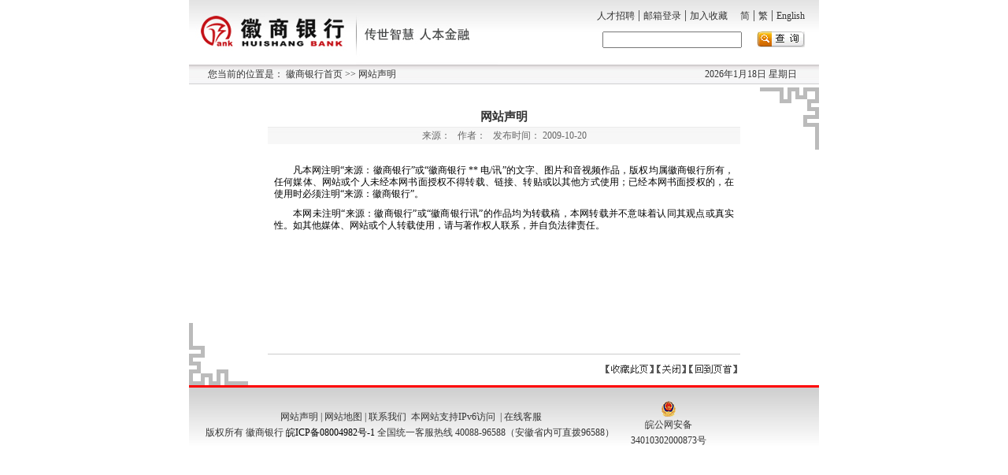

--- FILE ---
content_type: text/html; charset=GBK
request_url: http://www.hsbank.com.cn/Info/60221
body_size: 3103
content:










<SCRIPT language='JavaScript' src='/js/template.js'>
</SCRIPT>
<html>
<head>

<title>徽商银行--网站声明</title>
<link href="/static/Huishang_CN/css/css.css" rel="stylesheet" type="text/css" />
<link href="/static/Huishang_CN/css/new_css.css" rel="stylesheet" type="text/css" />
</script>
<SCRIPT language=javascript>
<!--
function menu_display(t_id,i_id){//显示隐藏程序
        var t_id;//表格ID
        var i_id;//图片ID
        var on_img="/static/Huishang_CN/images/kzjt1.gif";//打开时图片
        var off_img="/static/Huishang_CN/images/kzjt.gif";//隐藏时图片
                if (t_id.style.display == "none") {//如果为隐藏状态
                t_id.style.display="";//切换为显示状态
}
        else{//否则
                t_id.style.display="none";//切换为隐藏状态
                }//换图

}
-->

</SCRIPT>
</head>

<body>
<table width="800" border="0" align="center" cellpadding="0" cellspacing="0">
  <tr>
    <td height="82" align="left" valign="top" background="/static/Huishang_CN/new_images/logo_bg01.jpg">
    	
      




 

<link href="/static/Huishang_CN/css/new_style.css" rel="stylesheet" type="text/css" />
<SCRIPT language='JavaScript' src='/js/template.js'></SCRIPT>
<script src="/js/VerificationInput.js" language="JavaScript"></script>
<table width="800" border="0" cellspacing="0" cellpadding="0">
  <tr>
  <form id="searchForm1" action='/jsp/channellistinfo/channel_info.jsp' method="post" name="searchForm1"  target="_blank" accept-charset="utf-8">
		<input type="hidden" name="currentPage" value="1">
		<input type="hidden" name="pageSize" value="20">
		<input type="hidden" name="iehack" value="&#9760;">
		<input type="hidden" name="dispatchURL" value="/jsp/channellistinfo/search.jsp">
		<input name="searchValue" type="hidden" value="" />
		<input name="keyWords" type="hidden" value="" />
	</form>
    <td width="212" align="left"><img src="/static/Huishang_CN/new_images/logo_hs.jpg" width="212" height="82" /></td>
    <td width="180" align="left"><img src="/static/Huishang_CN/new_images/logo_by01.jpg" width="180" height="82" /></td>
    <td width="408" align="left" valign="top">
    	<table width="390" border="0" cellspacing="0" cellpadding="0">
      <tr>
      	
        <td height="40" colspan="2" align="right"><fjtignoreurl><a href="http://rczp.hsbank.com.cn/pc/" target="_blank" class="sa">人才招聘</a></fjtignoreurl> | <a href="https://mail.hsbank.com.cn" target="_blank" class="sa">邮箱登录</a> | <a href="javascript:AddFavorite(document.location.href,document.title)" class="sa">加入收藏</a> &nbsp;&nbsp;  <fjtignoreurl><a href="http://www.hsbank.com.cn/Site/Huishang/CN" class="sa">简</a></fjtignoreurl> | <a href="http://www.hsbank.com.cn:82/gate/big5/www.hsbank.com.cn/Site/Huishang/CN" class="sa">繁</a> | <fjtignoreurl><a href="/Site/Huishang/EN" class="sa">English</a></fjtignoreurl> </td>
        </tr>
      <tr>
        <td width="310" align="right"><input id="searches" type="text" name="searches" onkeyup="isWords(this)"/></td>
        <td width="80" align="right"><img src="/static/Huishang_CN/new_images/bt_query.gif" width="60" height="20" onClick="search();" /></td>
      </tr>
    </table>
    </td>
  </tr>
</table>
<script language="javascript" type="text/javascript">
function search(){
	var searches = document.getElementById("searches");
	var searchForm1 = document.getElementById("searchForm1");
	if(searches.value == ""){
		alert("关键字为必填项");
		searches.focus();
		return false;
	}
	searchForm1.searchValue.value=searches.value;
	searchForm1.keyWords.value=encodeURIComponent(searches.value);
	searchForm1.submit();
}
</script>

    </td>
  </tr>
</table>





	

	<table width="800" align="center" cellpadding="0" cellspacing="0">
	  <tr>
		<TD width="655" background="/static/Huishang_CN/images/newtop_bj3.jpg" height="25" class="f"> 　　您当前的位置是：
			  <a href='/Site/Huishang/CN' class="sa">徽商银行首页</a>
			
			  &gt;&gt;<a href="/Channel/16978" class="sa">
			  
			  网站声明</a>
			  
	    </TD>
		<TD width=145 background="/static/Huishang_CN/images/newtop_bj3.jpg" class="f">
		<script language=javascript src="/js/date.js"></script>
		</TD>
	  </tr>
	</table>
<table width="800" border="0" align="center" cellpadding="0" cellspacing="0">
  <tr>
    <td height="4"></td>
  </tr>
</table>
<table width="800" border="0" align="center" cellpadding="0" cellspacing="0">
  <tr>
    <td width="100" align="left" valign="bottom"><img src="/static/Huishang_CN/images/bg6.gif" width="75" height="79" /></td>
    <td>
    	<table width="100%" border="0" cellspacing="0" cellpadding="0">
      <tr>
        <td height="25">&nbsp;</td>
      </tr>
	  <tr>
      <td height="25" align="center" class="p">
      	<PRINTINFO>
			  	网站声明
				</PRINTINFO>
			</td>
    </tr>
    <tr>
      <td height="22" align="center" background="/static/Huishang_CN/images/bg8.jpg" class="huifont">来源：<PRINTINFO>
				  
				</PRINTINFO>
				&nbsp;&nbsp;作者：<PRINTINFO>
				  
				</PRINTINFO>
				&nbsp;&nbsp;发布时间：<PRINTINFO>
				  2009-10-20
				</PRINTINFO>
				 </td>
    </tr>
	  <tr>
        <td>&nbsp;</td>
      </tr>
      <tr>
         <td height="28" class="zw">
        	
					
					
			
			<iframe id="iframepage" name="iframepage"  height="auto" frameborder="0" scrolling="no" src="/jsp/include/Huishang_CN/neirong.jsp?content=/CMS5_G20306002Resource?info=60221;res=c1359183668436_0" width="100%">
			</iframe>
				</td>
      </tr>
      <tr>
      	<td height="30"></td>
      </tr>
      <tr>
      	<td height="30">
    			
					
      	</td>
      </tr>
      <tr>
        <td>&nbsp;</td>
      </tr>
      <tr>
        <td height="40" align="right" class="xhx"><a href="javascript:AddFavorite(document.location.href,document.title)"><img src="/static/Huishang_CN/images/ed_1.gif" width="61" height="11" border="0" /></a>&nbsp;<a href="javascript:window.close()"><img src="/static/Huishang_CN/images/ed_2.gif" width="37" height="11" border="0" /></a>&nbsp;<a href="javascript:scroll(0,0)"><img src="/static/Huishang_CN/images/ed_3.gif" width="61" height="11" border="0" /></a>&nbsp;</td>
      </tr>
    </table></td>
    <td width="100" align="right" valign="top"><img src="/static/Huishang_CN/images/bg7.gif" width="75" height="79" /></td>
    </table>







<table width="800" border="0" align="center" cellpadding="0" cellspacing="0" style="FONT-SIZE:12px;line-height:20px;">
  <tr style="background-image:url(/static/Huishang_CN/new_images/eng_bg01.jpg)">
    <td height="100" align="center" width="560">
	 
	 
	 
	 
	 
	 
	 
     &nbsp;<a href="/Info/60221" target="_blank" rel="noopenner noreferrer">网站声明</a>&nbsp;|&nbsp;<a href="/Channel/16384" target="_blank" rel="noopenner noreferrer">网站地图</a>&nbsp;|&nbsp;<a href="/Channel/18166" target="_blank" rel="noopenner noreferrer">联系我们</a>
	&nbsp;本网站支持IPv6访问
	&nbsp;|&nbsp;<a href="#" onclick="openOnlineService();return false;">在线客服</a>
    <br />
    版权所有&nbsp;徽商银行&nbsp;<a href="http://beian.miit.gov.cn/" target="_blank" rel="noopenner noreferrer" style='text-decoration:none;font-size:12px;color:#000'>皖ICP备08004982号-1</a>&nbsp;全国统一客服热线&nbsp;40088-96588（安徽省内可直拨96588）</td>
    <td align="center" width="98">
    	<a target="_blank" rel="noopenner noreferrer" href="http://www.beian.gov.cn/portal/registerSystemInfo?recordcode=34010302000873"><img alt="" src="/static/Huishang_CN/new_images/gongan.png"></a><br>
    	皖公网安备</br>
    	34010302000873号
	</td>
    <td align="center">
    <!--可信网站图片LOGO安装开始 
	 <script src="http://kxlogo.knet.cn/seallogo.dll?sn=e16111034010065157wl4p000000&size=0"></script> -->
	<!--可信网站图片LOGO安装结束-->
	</td>
  </tr>
</table>
<SCRIPT LANGUAGE="JavaScript">
	function openOnlineService(){
		var w = 710;
		var h = 460;
		var l = (window.screen.width - w)/2;
		var t = (window.screen.height - h)/2-20;
		window.open("https://airvideo.hsbank.cc:20405/imclient/jyj-web/pages/index.html?enter=DMT_FUNCTION_0","","left="+l+",top="+t+",width="+w+",height="+h+",menubar=0,toolbar=0,resizable=1,scrollbars=0");
	}
</SCRIPT>

<!-- Piwik 
<script type="text/javascript">

	var pkBaseURL = (("https:" == document.location.protocol) ? "https://www.hsbank.com.cn:7999/piwik/" : "http://www.hsbank.com.cn:7999/piwik/");
	document.write(unescape("%3Cscript src='" + pkBaseURL + "piwik.js' type='text/javascript'%3E%3C/script%3E"));
	</script><script type="text/javascript">
	try {
		var piwikTracker = Piwik.getTracker(pkBaseURL + "piwik.php", 1);
		piwikTracker.trackPageView();
		piwikTracker.enableLinkTracking();
	} catch( err ) {}

</script><noscript><p><img src="http://www.hsbank.com.cn:7999/piwik/piwik.php?idsite=1" style="border:0" alt="" /></p></noscript>
-->
<!-- End Piwik Tracking Code -->


</body>
</html>

--- FILE ---
content_type: text/html; charset=GBK
request_url: http://www.hsbank.com.cn/jsp/include/Huishang_CN/neirong.jsp?content=/CMS5_G20306002Resource?info=60221;res=c1359183668436_0
body_size: 1989
content:













<html>

<head>
<script type="text/javascript" src="/js/jquery-1.7.1.js"></script>
<script type="text/javascript" src="/js/template.js"></script>
</head>
<body>

<STYLE>
<!--
 /* Font Definitions */
 @font-face
	{font-family:宋体;
	panose-1:2 1 6 0 3 1 1 1 1 1;
	mso-font-alt:SimSun;
	mso-font-charset:134;
	mso-generic-font-family:auto;
	mso-font-pitch:variable;
	mso-font-signature:3 135135232 16 0 262145 0;}
@font-face
	{font-family:"\@宋体";
	panose-1:2 1 6 0 3 1 1 1 1 1;
	mso-font-charset:134;
	mso-generic-font-family:auto;
	mso-font-pitch:variable;
	mso-font-signature:3 135135232 16 0 262145 0;}
 /* Style Definitions */
 p.MsoNormal, li.MsoNormal, div.MsoNormal
	{mso-style-parent:"";
	margin:0cm;
	margin-bottom:.0001pt;
	text-align:justify;
	text-justify:inter-ideograph;
	mso-pagination:none;
	font-size:10.5pt;
	mso-bidi-font-size:12.0pt;
	font-family:"Times New Roman";
	mso-fareast-font-family:宋体;
	mso-font-kerning:1.0pt;}
p.MsoToc1, li.MsoToc1, div.MsoToc1
	{mso-style-update:auto;
	mso-style-next:正文;
	margin-top:6.0pt;
	margin-right:0cm;
	margin-bottom:0cm;
	margin-left:0cm;
	margin-bottom:.0001pt;
	line-height:125%;
	mso-pagination:none;
	tab-stops:36.0pt right dotted 415.1pt;
	font-size:10.5pt;
	mso-bidi-font-size:15.0pt;
	font-family:"Times New Roman";
	mso-fareast-font-family:宋体;
	text-transform:uppercase;
	mso-font-kerning:1.0pt;
	font-weight:bold;}
p.MsoToc2, li.MsoToc2, div.MsoToc2
	{mso-style-update:auto;
	mso-style-parent:"目录 3";
	mso-style-next:正文;
	margin-top:0cm;
	margin-right:0cm;
	margin-bottom:0cm;
	margin-left:8.5pt;
	margin-bottom:.0001pt;
	line-height:125%;
	mso-pagination:none;
	tab-stops:60.0pt right dotted 415.1pt;
	font-size:10.5pt;
	mso-bidi-font-size:10.0pt;
	font-family:"Times New Roman";
	mso-fareast-font-family:宋体;
	mso-font-kerning:1.0pt;
	mso-bidi-font-style:italic;
	mso-no-proof:yes;}
p.MsoToc3, li.MsoToc3, div.MsoToc3
	{mso-style-update:auto;
	mso-style-noshow:yes;
	mso-style-next:正文;
	margin-top:0cm;
	margin-right:0cm;
	margin-bottom:0cm;
	margin-left:42.0pt;
	margin-bottom:.0001pt;
	mso-para-margin-top:0cm;
	mso-para-margin-right:0cm;
	mso-para-margin-bottom:0cm;
	mso-para-margin-left:4.0gd;
	mso-para-margin-bottom:.0001pt;
	text-align:justify;
	text-justify:inter-ideograph;
	mso-pagination:none;
	font-size:10.5pt;
	mso-bidi-font-size:12.0pt;
	font-family:"Times New Roman";
	mso-fareast-font-family:宋体;
	mso-font-kerning:1.0pt;}
p
	{mso-margin-top-alt:auto;
	margin-right:0cm;
	mso-margin-bottom-alt:auto;
	margin-left:0cm;
	mso-pagination:widow-orphan;
	font-size:9.0pt;
	font-family:宋体;
	mso-bidi-font-family:宋体;}
span.GramE
	{mso-style-name:"";
	mso-gram-e:yes;}
 /* Page Definitions */
 @page
	{mso-page-border-surround-header:no;
	mso-page-border-surround-footer:no;}
@page Section1
	{size:595.3pt 841.9pt;
	margin:72.0pt 90.0pt 72.0pt 90.0pt;
	mso-header-margin:42.55pt;
	mso-footer-margin:49.6pt;
	mso-paper-source:0;
	layout-grid:15.6pt;}
div.Section1
	{page:Section1;}
-->
</STYLE>

<STYLE>
 /* Style Definitions */
 table.MsoNormalTable
	{mso-style-name:普通表格;
	mso-tstyle-rowband-size:0;
	mso-tstyle-colband-size:0;
	mso-style-noshow:yes;
	mso-style-parent:"";
	mso-padding-alt:0cm 5.4pt 0cm 5.4pt;
	mso-para-margin:0cm;
	mso-para-margin-bottom:.0001pt;
	mso-pagination:widow-orphan;
	font-size:10.0pt;
	font-family:"Times New Roman";
	mso-ansi-language:#0400;
	mso-fareast-language:#0400;
	mso-bidi-language:#0400;}
</STYLE>

<DIV class=Section1 style="LAYOUT-GRID:  15.6pt none">
<P class=MsoNormal style="MARGIN-BOTTOM: 7.8pt; TEXT-INDENT: 18pt; LINE-HEIGHT: 125%; mso-para-margin-bottom: .5gd; mso-char-indent-count: 2.0"><SPAN class=GramE><SPAN style="FONT-SIZE: 9pt; LINE-HEIGHT: 125%; FONT-FAMILY: 宋体; mso-ascii-font-family: 'Times New Roman'; mso-hansi-font-family: 'Times New Roman'">凡本网注明</SPAN></SPAN><SPAN style="FONT-SIZE: 9pt; LINE-HEIGHT: 125%; FONT-FAMILY: 宋体; mso-ascii-font-family: 'Times New Roman'; mso-hansi-font-family: 'Times New Roman'">“来源：徽商银行”或“徽商银行</SPAN><SPAN lang=EN-US style="FONT-SIZE: 9pt; LINE-HEIGHT: 125%"> ** </SPAN><SPAN style="FONT-SIZE: 9pt; LINE-HEIGHT: 125%; FONT-FAMILY: 宋体; mso-ascii-font-family: 'Times New Roman'; mso-hansi-font-family: 'Times New Roman'">电</SPAN><SPAN lang=EN-US style="FONT-SIZE: 9pt; LINE-HEIGHT: 125%">/</SPAN><SPAN style="FONT-SIZE: 9pt; LINE-HEIGHT: 125%; FONT-FAMILY: 宋体; mso-ascii-font-family: 'Times New Roman'; mso-hansi-font-family: 'Times New Roman'">讯”的文字、图片和<SPAN class=GramE>音视频</SPAN>作品，版权均属徽商银行所有，任何媒体、网站或个人<SPAN class=GramE>未经本网书面</SPAN>授权不得转载、链接、转贴或以其他方式使用；<SPAN class=GramE>已经本网书面</SPAN>授权的，在使用时必须注明“来源：徽商银行”。</SPAN><SPAN lang=EN-US style="FONT-SIZE: 9pt; LINE-HEIGHT: 125%"><?xml:namespace prefix = o /><o:p></o:p></SPAN></P>
<P class=MsoNormal style="MARGIN-BOTTOM: 7.8pt; TEXT-INDENT: 18pt; LINE-HEIGHT: 125%; mso-para-margin-bottom: .5gd; mso-char-indent-count: 2.0"><SPAN class=GramE><SPAN style="FONT-SIZE: 9pt; LINE-HEIGHT: 125%; FONT-FAMILY: 宋体; mso-ascii-font-family: 'Times New Roman'; mso-hansi-font-family: 'Times New Roman'">本网未</SPAN></SPAN><SPAN style="FONT-SIZE: 9pt; LINE-HEIGHT: 125%; FONT-FAMILY: 宋体; mso-ascii-font-family: 'Times New Roman'; mso-hansi-font-family: 'Times New Roman'">注明“来源：徽商银行”或“徽商银行讯”的作品均为转载稿，<SPAN class=GramE>本网转载</SPAN>并不意味着认同其观点或真实性。如其他媒体、网站或个人转载使用，请与著作权人联系，并自负法律责任。</SPAN><SPAN lang=EN-US style="FONT-SIZE: 9pt; LINE-HEIGHT: 125%"><o:p></o:p></SPAN></P></DIV>

</body>
<script language="javascript">
function dyniframesize() {
	//alert(parent.window.document);//chrom浏览器在本地环境获取为undefine
	parent.document.getElementById('iframepage').height= document.body.scrollHeight+20;
	parent.document.getElementById('iframepage').width= document.body.scrollWidth;
	}
window.setTimeout("dyniframesize()", 200);

$('a').each(function(){ 
	if($(this).attr("href").indexOf("javascript") == -1){ 
		$(this).attr("target","_blank");
	}
});	
</script>

</html>




--- FILE ---
content_type: text/css
request_url: http://www.hsbank.com.cn/static/Huishang_CN/css/css.css
body_size: 945
content:
BODY {
	FONT-SIZE: 12px; MARGIN: 0px; COLOR: #333333; LINE-HEIGHT: 20px; FONT-FAMILY: "宋体"
}
A:link {
	FONT-SIZE: 12px; COLOR: #333333; TEXT-DECORATION: none
}
A:visited {
	FONT-SIZE: 12px; COLOR: #14397f; TEXT-DECORATION: none
}
A:hover {
	FONT-SIZE: 12px; COLOR: #c80201; TEXT-DECORATION: underline
}
.dx {
	FONT-SIZE:12px;BORDER-BOTTOM: #cccccc 1px dashed
}
.dxs {
	border-bottom-width: 1px;
	border-bottom-style: solid;
	border-bottom-color: #333333;
}
.solid-bottom {
	BORDER-BOTTOM: #c80201 5px solid
}
.sec1 {
	BORDER-RIGHT: gray 1px solid; BORDER-TOP: #ffffff 1px solid; FONT-WEIGHT: bold; FONT-SIZE: 14px; BORDER-LEFT: #ffffff 1px solid; CURSOR: hand; COLOR: #000000; BORDER-BOTTOM: #ffffff 1px solid; BACKGROUND-COLOR: #dcdcdc
}
.sec2 {
	BORDER-RIGHT: gray 1px solid; BORDER-TOP: #ffffff 1px solid; FONT-WEIGHT: bold; FONT-SIZE: 14px; BORDER-LEFT: #ffffff 1px solid; CURSOR: hand; COLOR: #ffffff; BACKGROUND-COLOR: #c80201
}
.hk {
	BORDER-TOP-WIDTH: 1px; BORDER-LEFT-WIDTH: 1px; BORDER-LEFT-COLOR: #c80201; BORDER-TOP-COLOR: #c80201; BORDER-BOTTOM: #c80201 1px solid; BORDER-RIGHT-WIDTH: 1px; BORDER-RIGHT-COLOR: #c80201
}
.huikuang {
	BORDER-RIGHT: #cdcdcd 1px solid; BORDER-TOP: #cdcdcd 1px solid; BORDER-LEFT: #cdcdcd 1px solid; BORDER-BOTTOM: #cdcdcd 1px solid
}
.Whitefont {
	FONT-WEIGHT: bold; FONT-SIZE: 13px; COLOR:White; LINE-HEIGHT: normal; FONT-FAMILY: "宋体"; TEXT-DECORATION: none
}
.huifont {
	FONT-WEIGHT: normal; FONT-SIZE: 12px; COLOR: #666666; LINE-HEIGHT: 20px; FONT-FAMILY: "宋体"; TEXT-DECORATION: none
}
.p {
	FONT-WEIGHT: bold; FONT-SIZE: 15px; COLOR: #333333; FONT-FAMILY: "宋体"; TEXT-DECORATION: none
}
.b:link {
	FONT-WEIGHT: bold;FONT-SIZE: 13px; COLOR: #333333; TEXT-DECORATION: none
}
.b:visited {
	FONT-WEIGHT: bold;FONT-SIZE: 13px; COLOR: #ffffff; TEXT-DECORATION: none
}
.b:hover {
	FONT-WEIGHT: bold;FONT-SIZE: 13px; COLOR: #ffffff; TEXT-DECORATION: none
}
.ddd {
	FONT-WEIGHT: normal; FONT-SIZE: 12px; COLOR: #333333; LINE-HEIGHT: 30px; FONT-FAMILY: "宋体"; FONT-VARIANT: normal; TEXT-DECORATION: none
}
.c:link {
	FONT-WEIGHT: bold; FONT-SIZE: 13px; COLOR: #333333; FONT-FAMILY: "宋体"; TEXT-DECORATION: none
}
.c:visited {
	FONT-WEIGHT: bold; FONT-SIZE: 13px; COLOR: #333333; FONT-FAMILY: "宋体"; TEXT-DECORATION: none
}
.c:hover {
	FONT-WEIGHT: bold; FONT-SIZE: 13px; COLOR: #c80201; FONT-FAMILY: "宋体"; TEXT-DECORATION: none
}
.c:active {
	FONT-WEIGHT: bold; FONT-SIZE: 13px; COLOR: #333333; FONT-FAMILY: "宋体"; TEXT-DECORATION: none
}
.d:link {
	FONT-WEIGHT: normal; FONT-SIZE: 12px; COLOR: #19347b; FONT-FAMILY: "宋体"; TEXT-DECORATION: none
}
.d:visited {
	FONT-WEIGHT: normal; FONT-SIZE: 12px; COLOR: #333333; FONT-FAMILY: "宋体"; TEXT-DECORATION: underline
}
.d:hover {
	FONT-WEIGHT: bold; FONT-SIZE: 12px; COLOR: #333333; FONT-FAMILY: "宋体"; TEXT-DECORATION: none
}
/* .zw {
	FONT: 12px/25px "宋体"; COLOR: #333333; TEXT-INDENT: 25px; TEXT-DECORATION: none
} */
.zw {
	FONT: 12px/25px "宋体"; COLOR: #333333; TEXT-DECORATION: none
}

.xhx {
	BORDER-TOP: #cccccc 1px solid; BORDER-LEFT-WIDTH: 1px; BORDER-LEFT-COLOR: #cccccc; BORDER-BOTTOM-WIDTH: 1px; BORDER-BOTTOM-COLOR: #cccccc; BORDER-RIGHT-WIDTH: 1px; BORDER-RIGHT-COLOR: #cccccc
}
.hz {
	FONT-WEIGHT: bold; FONT-SIZE: 12px; COLOR: #333333; FONT-FAMILY: "宋体"; TEXT-DECORATION: none
}
.redfont {
	FONT-WEIGHT: bold; FONT-SIZE: 12px; TEXT-TRANSFORM: none; COLOR: #c80201; LINE-HEIGHT: 20px; FONT-FAMILY: "宋体"; FONT-VARIANT: normal; TEXT-DECORATION: none
}
.zxy {
	BORDER-RIGHT: #cccccc 1px solid; BORDER-LEFT: #cccccc 1px solid; BORDER-BOTTOM: #cccccc 1px solid
}
.f {
	FONT-WEIGHT: normal; FONT-SIZE: 12px; COLOR: #333333; FONT-FAMILY: "宋体"; TEXT-DECORATION: none
}
.turnWhite {
	FONT-WEIGHT: bold; FONT-SIZE: 12px; COLOR: white; FONT-FAMILY: "宋体"; TEXT-DECORATION: none
}
.dfont {
	FONT-SIZE: 18pt; FILTER: shadow(color=#FFCCCC); WIDTH: 100%; COLOR: red; LINE-HEIGHT: 150%; FONT-FAMILY: 楷体_gb2312;letter-spacing:2px;
}
.redfont_big {
	font-family: "宋体";
	font-size: 16px;
	font-weight: bold;
	color: #c80201;
	text-decoration: none;
	line-height: 20px;
	font-variant: normal;
	text-transform: none;
}

.sa:link {
	FONT-SIZE: 12px; COLOR: #333333; TEXT-DECORATION: none
}
.sa:visited {
	FONT-SIZE: 12px; COLOR: #14397f; TEXT-DECORATION: none
}
.sa:hover {
	FONT-SIZE: 12px; COLOR: #c80201; TEXT-DECORATION: underline
}

--- FILE ---
content_type: text/css
request_url: http://www.hsbank.com.cn/static/Huishang_CN/css/new_css.css
body_size: 679
content:
BODY {
	FONT-SIZE: 12px;
	MARGIN: 0px;
	FONT-FAMILY: "宋体";
	BACKGROUND-COLOR: #ffffff;
	line-height: 20px;
}
A:link {
	FONT-SIZE: 12px;
	COLOR: #333333;
	text-decoration: none;
}
A:visited {
	FONT-SIZE: 12px;
	COLOR: #333333;
	text-decoration: none;
}
A:hover {
	TEXT-DECORATION: none;
	color: #CC0000;
}
A.dh:link {
	FONT-SIZE: 14px;
	COLOR: #FFFFFF;
	text-decoration: none;
	font-family: "宋体";
	font-weight: bold;
	height: 22px;
	margin: 0px;
	line-height: normal;
	display: block;
}
A.dh:visited {
	FONT-SIZE: 14px;
	COLOR: #FFFFFF;
	text-decoration: none;
	font-family: "宋体";
	font-weight: bold;
	margin: 0px;
	height: 22px;
	line-height: normal;
	display: block;
}
A.dh:hover {
	TEXT-DECORATION: none;
	color: #660000;
	background-image: url(/static/Huishang_CN/new_images/jt01.gif);
	background-repeat: no-repeat;
	background-position: center 17px;
	margin: 0px;
	height: 22px;
	line-height: normal;
	display: block;
}
A.redb:link {
	FONT-SIZE: 12px;
	COLOR: #FF0000;
	text-decoration: none;
	font-weight: bold;
	font-family: "宋体";
}
A.redb:visited {
	FONT-SIZE: 12px;
	COLOR: #FF0000;
	text-decoration: none;
	font-weight: bold;
	font-family: "宋体";
}
A.redb:hover {
	TEXT-DECORATION: none;
	color: #CC0000;
	font-weight: bold;
	font-family: "宋体";
	font-size: 12px;
}
.huikuang {
	border: 1px solid #CCCCCC;
}
.redfont {
	color: #EA0000;
}
.lmtltfont {
	font-size: 12px;
	font-weight: bold;
	color: #666666;
	text-decoration: none;
}
.hr_company {
	border-bottom-width: 1px;
	border-bottom-style: solid;
	border-bottom-color: #CCCCCC;
}
.xuxian_kuang {
	border-bottom-width: 1px;
	border-bottom-style: dashed;
	border-bottom-color: #CCCCCC;
	padding-top: 5px;
	padding-bottom: 5px;
}
.shixian_kuang {
	border-bottom-width: 1px;
	border-bottom-style: solid;
	border-bottom-color: #CCCCCC;
}
.list_tit_font_wh {
	font-weight: bold;
	color: #FFFFFF;
	text-decoration: none;
}
.dx {
	FONT-SIZE:12px;BORDER-BOTTOM: #cccccc 1px dashed
}
A.new_link:link {
	FONT-SIZE: 12px;
	COLOR: #EA0000;
	text-decoration: none;
}
A.new_link:visited {
	FONT-SIZE: 12px;
	COLOR: #EA0000;
	text-decoration: none;
}
A.new_link:hover {
	TEXT-DECORATION: none;
	color: #EA0000;
}
.left_all{
	background:#f3f3f3;
}
A.e_title:link {
	FONT-SIZE: 14px;
	COLOR: #FFFFFF;
	text-decoration: none;
	font-weight: bold;
	font-family: "宋体";
}
A.e_title:visited {
	FONT-SIZE: 14px;
	COLOR: #FFFFFF;
	text-decoration: none;
	font-weight: bold;
	font-family: "宋体";
}
A.e_title:hover {
	TEXT-DECORATION: none;
	color: #FFFF00;
	font-weight: bold;
	font-family: "宋体";
	font-size: 14px;
}

--- FILE ---
content_type: text/css
request_url: http://www.hsbank.com.cn/static/Huishang_CN/css/new_style.css
body_size: 1694
content:


ul,li{ margin:0; padding:0; list-style:none;}
.new_style_newscenter_left_menu{ border:1px solid #cccccc; 	width:198px; height:auto;}
.new_style_newscenter_left_menu_title{ width:163px; height:25px; line-height:25px; font-size:12px; font-weight:bold; padding-left:35px; background:url(/static/Huishang_CN/images/about_hs/new_style_newscenter_list_title_bg.jpg) no-repeat; border-bottom:2px solid #999999;}
.new_style_newscenter_left_menu_title a{ color:#666666;}
.new_style_newscenter_left_menu_ul .new_style_newscenter_left_menu_ul_main{ width:163px; cursor:pointer; line-height:30px; font-size:12px; padding-left:35px; background:url(/static/Huishang_CN/images/about_hs/new_style_newscenter_list_1_bg.jpg) no-repeat; 	}
.new_style_newscenter_left_menu_li_select{ font-weight:bold}
.new_style_newscenter_right_main{ padding:20px; text-align:left; line-height:25px; color:#656565}
.new_style_newscenter_right_font_arial{ font-family:Arial, Helvetica, sans-serif}
.new_style_newscenter_left_menu_ul_li_righticon{ display:block; float:right; width:5px; height:9px; line-height:9px; overflow:hidden; background:url(/static/Huishang_CN/images/about_hs/new_style_newscenter_left_menu_ul_li_icon.png);  #background:url(/static/Huishang_CN/images/about_hs/new_style_newscenter_left_menu_ul_li_icon.gif); 
 margin-top:10px; #margin-top:-20px; margin-right:20px;}
.new_style_newscenter_left_menu_ul_li_righticon2{ display:block; float:right; width:9px; height:5px; line-height:9px; overflow:hidden; background:url(/static/Huishang_CN/images/about_hs/new_style_newscenter_left_menu_ul_li_icon.png) 0px -9px no-repeat; #background:url(/static/Huishang_CN/images/about_hs/new_style_newscenter_left_menu_ul_li_icon.gif) 0px -9px no-repeat; margin-top:10px; #margin-top:-20px;  margin-right:20px;}
.new_style_newscenter_right_main_title{ font-size:14px; font-weight:bold; color:#000;}
.new_style_newscenter_right_main_lingdaoren{ font-weight:bold; color:#8c8688}
.new_style_newscenter_right_main_bottom_border{ border-bottom: 1px dashed #8c8688; margin-bottom:10px;}
.width199{ width:199px; height:auto; }
.width189{ width:189px; }
#width189{ width:189px; margin:0; padding:0;}

#width189 li{
	width:189px;
	text-align:center;
	padding:0;
	margin:0;
	line-height:25px;}
.main5_1_content{
	min-height:280px;}
#heightauto{
	height:auto;}

	
.new_style_newscenter_left_menu_hide_div .new_style_newscenter_left_menu_ul_main123{
	line-height:30px;
	height:30px;
	padding-left:50px;
	cursor:pointer;
	background:url(/static/Huishang_CN/images/about_hs/new_style_newscenter_list_2_bg.jpg) no-repeat}
	
.new_style_newscenter_left_menu_hide_div2 .new_style_newscenter_left_menu_ul_main2{
	line-height:30px;
	height:30px;
	padding-left:70px;
	background:url(/static/Huishang_CN/images/about_hs/new_style_newscenter_list_3_bg.jpg) no-repeat}
	
.new_style_msger_right{
	width:525px;
	height:auto;

	margin:0 auto;
	margin-bottom:23px;
	}
  .new_style_msger_title{
	line-height:26px;
	width:516px;
	height:36px;
	font-weight:bold;
	font-size:12px;
	color:#fff;
	padding-left:9px;
	background:url(/static/Huishang_CN/images/about_hs/new_style_list_masg_title.jpg) no-repeat;}
.new_style_msger_right span{
	font-weight:bold;
	padding-left:20px;
	font-size:12px;
	color:#868686;}
.new_style_msger_main_text{
	width:510px;
	height:auto;
	background:url(/static/Huishang_CN/images/about_hs/new_style_list_masg_text_bg.jpg) no-repeat left bottom;
	padding:10px;
	padding-bottom:20px;
	padding-top:0px;
	line-height:20px;
	overflow:hidden;
	}
.new_style_msger_main_text p{
	text-indent:2em;
	margin:0px;
	color:#848484;
	padding:0px;}
.new_style_searches{
	width:463px;
	height:auto;
	margin-bottom:30px;}
.new_style_searches_title{
	border-left:4px solid #e80205;
	padding-left:5px;
	line-height:13px;
	height:13px;
	font-weight:bold;
	color:#666666;}
.new_style_searches_text{
	margin-top:7px;
	width:443px;
	min-height:73px;
	height:auto;
	padding:10px;
	border-bottom:2px solid #e01f20;
	background:url(/static/Huishang_CN/images/about_hs/new_style_searches_bg.jpg) no-repeat right bottom #f7f7f7;}
#new_style_index_hui {
	color:#5c5857}
.new_style_huihangroungyu{
	width:100%;
	height:auto;
	border:1px solid #e5e5e5}
.new_style_huihangroungyu_title{
	border-bottom:2px solid #e01f20;
	background:#f7f7f7;
	font-weight:bold;
	line-height:25px;
	color:#323232;
	overflow:hidden;
	height: 25px;}
.new_style_huihangroungyu_title div{ float:left; margin-bottom:7px;}
.new_style_huihangroungyu .new_style_huihangroungyu_1{ border-right:1px solid #cecece;margin-left:18px; border-left:3px solid #eb0102; line-height:13px; height:13px; margin-top:7px; padding-left:5px; padding-right:40px;}
.new_style_huihangroungyu .new_style_huihangroungyu_2{border-right:1px solid #cecece;margin-left:18px; border-left:3px solid #eb0102; line-height:14px; height:14px; margin-top:7px; padding-left:5px; padding-right:150px;}
.new_style_huihangroungyu .new_style_huihangroungyu_3{margin-left:18px; border-left:3px solid #eb0102; line-height:14px; height:14px; margin-top:7px; padding-left:5px; padding-right:12px;}
.new_style_huihangroungyu_title_table tr td{
	padding-left:10px;
	line-height:25px;}
.new_style_huihangroungyu_title_table_oushu{ background:#ffffff; color:#000}
.new_style_huihangroungyu_title_table_jishu{ background:#fdeafe; color:#000}
 .new_style_newscenter_left_menu_hide_div,.new_style_newscenter_left_menu_hide_div2{
	display: none;
}

.new_style_msger_main_text img {
	float: left;
	margin:0px 10px 0px 0px;
	width:112px;
	height:133px;
}
.new_style_msger_title_left{
	width:88px;
	height:auto;}
.new_style_msger_title_right{
	width:400px;
	height:auto;
	color:#868686}
.left{ float:left}
.right{float:right}

/*新加文字导航*/
.new_style_new_menu{
	width:800px;
	height:30px;
	line-height:30px;}
.new_style_new_menu ul li{
	width:70px;
	height:30px;
	text-align:center;
	font-size:14px;

	font-weight:bold;
	overflow:hidden;
	line-height:30px;
	float:left;
	background:url(/static/Huishang_CN/images/menu/new_style_new_menu_bg.jpg) repeat-x;}
.new_style_new_menu ul li a{
	color:#FFF;
	display:block;
	text-shadow:none;
	TEXT-DECORATION: none;
	background:url(/static/Huishang_CN/images/menu/new_syle_new_menu_a_bg.jpg) no-repeat right top;}
.new_style_new_menu ul li a:hover{
	color:#FFF;
	display:block;
	background:url(/static/Huishang_CN/images/menu/new_style_new_menu_bg_hover.jpg) right top;}
/* 选中后样式 */
#new_style_new_menu_hover{
	color:#FFF;
	display:block;
	background:url(/static/Huishang_CN/images/menu/new_style_new_menu_bg_hover.jpg) right top;}	
#new_style_menu_last_bg a{
	text-shadow:none;
	TEXT-DECORATION: none;
	background:none;}
/*新闻中心样式**/
#new_style_menu_last_bg a:hover{
	background:url(/static/Huishang_CN/images/menu/new_style_new_menu_bg_hover.jpg) left top;}
/*新闻中心,信用卡新闻中心,选中后样式*/	
#new_style_menu_last_bg_hover{
	background:url(/static/Huishang_CN/images/menu/new_style_new_menu_bg_hover.jpg) left top;}	
	
.new_style_new_menu_xinyong{
	width:885px;
	height:30px;
	line-height:30px;}
.new_style_new_menu_xinyong ul li{
	width:80px;
	height:30px;
	text-align:center;
	font-size:14px;
	
	font-weight:bold;
	overflow:hidden;
	line-height:30px;
	float:left;
	background:url(/static/Huishang_CN/images/menu/new_style_new_menu_bg.jpg) repeat-x;}
	
.new_style_new_menu_xinyong ul li a{
	color:#FFF;
	display:block;
	text-shadow:none;
	TEXT-DECORATION: none;
	background:url(/static/Huishang_CN/images/menu/new_syle_new_menu_a_bg.jpg) no-repeat right top;}
	
.new_style_new_menu_xinyong ul li a:hover{
	color:#FFF;
	display:block;
	background:url(/static/Huishang_CN/images/menu/new_style_new_menu_bg_hover.jpg) right top;}
/*信用卡导航除新闻中心其它导航选中后样式*/
#new_style_new_menu_xinyong_hover{
	color:#FFF;
	display:block;
	background:url(/static/Huishang_CN/images/menu/new_style_new_menu_bg_hover.jpg) right top;}
.sa:link {


	FONT-SIZE: 12px; COLOR: #333333; TEXT-DECORATION: none


}


.sa:visited {


	FONT-SIZE: 12px; COLOR: #434343; TEXT-DECORATION: none


}


.sa:hover {


	FONT-SIZE: 12px; COLOR: #c80201; TEXT-DECORATION: underline


}

--- FILE ---
content_type: application/x-javascript
request_url: http://www.hsbank.com.cn/js/VerificationInput.js
body_size: 1371
content:
String.prototype.replaceAll  = function(s1,s2){  
 return this.replace(new RegExp(s1,"gm"),s2);   //这里的gm是固定的，g可能表示global，m可能表示multiple。
}
//防止非法SQL注入
function isWords(obj)
{
	var result = true;
  //判断并避免alert
    if (obj.value.indexOf("alert")>-1)
    {
     objRe = "alert";
     alert("有非法标识请重新输入！");
     obj.value = obj.value.replaceAll(objRe,"");
     result = false;
    }
   
  //判断并避免http
    if (obj.value.indexOf("http")>-1)
    {
     objRe = "http";
     alert("有非法标识请重新输入！");
     obj.value = obj.value.replaceAll(objRe,"");
     result = false;
    }  
    
  //判断并避免cfm
    if (obj.value.indexOf("cfm")>-1)
    {
     objRe = "cfm";
     alert("有非法标识请重新输入！");
     obj.value = obj.value.replaceAll(objRe,"");
     result = false;
    }
    
  //判断并避免xss
    if (obj.value.indexOf("xss")>-1)
    {
     objRe = "xss";
     alert("有非法标识请重新输入！");
     obj.value = obj.value.replaceAll(objRe,"");
     result = false;
    }
    
  //判断并避免declare
    if (obj.value.indexOf("declare")>-1)
    {
     objRe = "declare";
     alert("有非法标识请重新输入！");
     obj.value = obj.value.replaceAll(objRe,"");
     result = false;
    }
    
  //判断并避免char
    if (obj.value.indexOf("char")>-1)
    {
     objRe = "char";
     alert("有非法标识请重新输入！");
     obj.value = obj.value.replaceAll(objRe,"");
     result = false;
    }
    
    //判断并避免truncate
    if (obj.value.indexOf("truncate")>-1)
    {
     objRe = "truncate";
     alert("有非法标识请重新输入！");
     obj.value = obj.value.replaceAll(objRe,"");
     result = false;
    }
    
    //判断并避免master
    if (obj.value.indexOf("master")>-1)
    {
     objRe = "master";
     alert("有非法标识请重新输入！");
     obj.value = obj.value.replaceAll(objRe,"");
     result = false;
    }
    
  //判断并避免chr
    if (obj.value.indexOf("chr")>-1)
    {
     objRe = "chr";
     alert("有非法标识请重新输入！");
     obj.value = obj.value.replaceAll(objRe,"");
     result = false;
    }
    
  //判断并避免count
    if (obj.value.indexOf("count")>-1)
    {
     objRe = "count";
     alert("有非法标识请重新输入！");
     obj.value = obj.value.replaceAll(objRe,"");
     result = false;
    }
    
    
  //判断并避免update
    if (obj.value.indexOf("update")>-1)
    {
     objRe = "update";
     alert("有非法标识请重新输入！");
     obj.value = obj.value.replaceAll(objRe,"");
     result = false;
    }
    
  //判断并避免delete
    if (obj.value.indexOf("delete")>-1)
    {
     objRe = "delete";
     alert("有非法标识请重新输入！");
     obj.value = obj.value.replaceAll(objRe,"");
     result = false;
    }
  //判断并避免select
    if (obj.value.indexOf("select")>-1)
    {
     objRe = "select";
     alert("有非法标识请重新输入！");
     obj.value = obj.value.replaceAll(objRe,"");
     result = false;
    }
    
  //判断并避免insert
    if (obj.value.indexOf("insert")>-1)
    {
     objRe = "insert";
     alert("有非法标识请重新输入！");
     obj.value = obj.value.replaceAll(objRe,"");
     result = false;
    }
    
  //判断并避免exec
    if (obj.value.indexOf("exec")>-1)
    {
     objRe = "exec";
     alert("有非法标识请重新输入！");
     obj.value = obj.value.replaceAll(objRe,"");
     result = false;
    }
    
  //判断并避免script
    if (obj.value.indexOf("script")>-1)
    {
     objRe = "script";
     alert("有非法标识请重新输入！");
     obj.value = obj.value.replaceAll(objRe,"");
     result = false;
    }
    //判断并避免单引号
    if (obj.value.indexOf("'")>-1)
    {
     objRe = "'";
     alert("有非法标识 ''' 请重新输入！");
     obj.value = obj.value.replaceAll(objRe,"");
     result = false;
    }
    
  //判断并避免双引号
    if (obj.value.indexOf("\"")>-1)
    {
     objRe = "\"";
     alert("有非法标识 '\"' 请重新输入！");
     obj.value = obj.value.replaceAll(objRe,"");
     result = false;
    }

    //判断并避免单>
    if (obj.value.indexOf(">")>-1)
    {
     objRe = ">";
     alert("有非法标识 '>' 请重新输入！");
     obj.value = obj.value.replaceAll(objRe,"");
     result = false;
    }

    //判断并避免单<
    if (obj.value.indexOf("<")>-1)
    {
     objRe = "<";
     alert("有非法标识 '<' 请重新输入！");
     obj.value = obj.value.replaceAll(objRe,"");
     result = false;
    }
    //判断并避免,
    if(obj.value.indexOf(",")>-1){
   	 objRe = ",";
        alert("有非法标识 ',' 请重新输入！");
        obj.value = obj.value.replaceAll(objRe,"");
        result = false;
   }
    //判断并避免&
    if(obj.value.indexOf("&")>-1){
    	 objRe = "&";
         alert("有非法标识 '&' 请重新输入！");
         obj.value = obj.value.replaceAll(objRe,"");
         result = false;
    }
    //判断并避免^
    if(obj.value.indexOf("^")>-1){
         alert("有非法标识 '^' 请重新输入！");
         obj.value = obj.value.replace('^',"");
         result = false;
    }
  //判断并避免+
    if(obj.value.indexOf("+")>-1){
    	 objRe = "+";
         alert("有非法标识 '+' 请重新输入！");
         obj.value = obj.value.replace("+","");
         result = false;
    }
  //判断并避免#
    if(obj.value.indexOf("#")>-1){
    	 objRe = "#";
         alert("有非法标识 '#' 请重新输入！");
         obj.value = obj.value.replaceAll(objRe,"");
         result = false;
    }
    //判断并避免$
    if(obj.value.indexOf("$")>-1){
         alert("有非法标识 '$' 请重新输入！");
         obj.value = obj.value.replace("$","");
         result = false;
    }
  //判断并避免-
   /* if(obj.value.indexOf("-")>-1){
    	 objRe = /-/g;
         alert("有非法标识请重新输入！");
         obj.value = obj.value.replaceAll(objRe,"");
         result = false;
    }*/
  //判断并避免%
    if(obj.value.indexOf("%")>-1){
    	 objRe = "%";
         alert("有非法标识 '%' 请重新输入！");
         obj.value = obj.value.replaceAll(objRe,"");
         result = false;
    }
  //判断并避免!
    if(obj.value.indexOf("!")>-1){
    	 objRe = "!";
         alert("有非法标识 '!' 请重新输入！");
         obj.value = obj.value.replaceAll(objRe,"");
         result = false;
    }
    //判断并避免?
    if(obj.value.indexOf("?")>-1){
         alert("有非法标识 '?' 请重新输入！");
         obj.value = obj.value.replace("?","");
         result = false;
    }
    //判断并避免*
    if(obj.value.indexOf("*")>-1){
         alert("有非法标识 '*' 请重新输入！");
         obj.value = obj.value.replace("*","");
         result = false;
    }
  //判断并避免(
    if(obj.value.indexOf("(")>-1){
         alert("有非法标识 '(' 请重新输入！");
         obj.value = obj.value.replace("(","");
         result = false;
    }
  //判断并避免)
    if(obj.value.indexOf(")")>-1){
         alert("有非法标识 ')' 请重新输入！");
         obj.value = obj.value.replace(")","");
         result = false;
    }
  //判断并避免|
    if(obj.value.indexOf("|")>-1){
         alert("有非法标识 '|' 请重新输入！");
         obj.value = obj.value.replace("|","");
         result = false;
    }
    
  //判断并避免\
    if(obj.value.indexOf("\\")>-1){
         alert("有非法标识 '\\' 请重新输入！");
         obj.value = obj.value.replace("\\","");
         result = false;
    }
    
    return result;
};


//防止sql文件名注入
function isWords_file(name)
{
	var result = true;
  //判断并避免alert
    if (name.indexOf("alert")>-1)
    {
     objRe = "alert";
     alert("文件名含有非法标识请重新输入！");
     //name = name.replaceAll(objRe,"");
     result = false;
    }
    
  //判断并避免cfm
    if (name.indexOf("cfm")>-1)
    {
     objRe = "cfm";
     alert("文件名含有非法标识请重新输入！");
     //obj.value = obj.value.replaceAll(objRe,"");
     result = false;
    }
    
  //判断并避免xss
    if (name.indexOf("xss")>-1)
    {
     objRe = "xss";
     alert("文件名含有非法标识请重新输入！");
     //obj.value = obj.value.replaceAll(objRe,"");
     result = false;
    }
    
  //判断并避免declare
    if (name.indexOf("declare")>-1)
    {
     objRe = "declare";
     alert("文件名含有非法标识请重新输入！");
     //obj.value = obj.value.replaceAll(objRe,"");
     result = false;
    }
    
  //判断并避免char
    if (name.indexOf("char")>-1)
    {
     objRe = "char";
     alert("文件名含有非法标识请重新输入！");
     //obj.value = obj.value.replaceAll(objRe,"");
     result = false;
    }
    
    //判断并避免truncate
    if (name.indexOf("truncate")>-1)
    {
     objRe = "truncate";
     alert("文件名含有非法标识请重新输入！");
     //obj.value = obj.value.replaceAll(objRe,"");
     result = false;
    }
    
    //判断并避免master
    if (name.indexOf("master")>-1)
    {
     objRe = "master";
     alert("文件名含有非法标识请重新输入！");
     //obj.value = obj.value.replaceAll(objRe,"");
     result = false;
    }
    
  //判断并避免chr
    if (name.indexOf("chr")>-1)
    {
     objRe = "chr";
     alert("文件名含有非法标识请重新输入！");
     //obj.value = obj.value.replaceAll(objRe,"");
     result = false;
    }
    
  //判断并避免count
    if (name.indexOf("count")>-1)
    {
     objRe = "count";
     alert("文件名含有非法标识请重新输入！");
     //obj.value = obj.value.replaceAll(objRe,"");
     result = false;
    }
    
    
  //判断并避免update
    if (name.indexOf("update")>-1)
    {
     objRe = "update";
     alert("文件名含有非法标识请重新输入！");
     //obj.value = obj.value.replaceAll(objRe,"");
     result = false;
    }
    
  //判断并避免delete
    if (name.indexOf("delete")>-1)
    {
     objRe = "delete";
     alert("文件名含有非法标识请重新输入！");
     //obj.value = obj.value.replaceAll(objRe,"");
     result = false;
    }
  //判断并避免select
    if (name.indexOf("select")>-1)
    {
     objRe = "select";
     alert("文件名含有非法标识请重新输入！");
     //obj.value = obj.value.replaceAll(objRe,"");
     result = false;
    }
    
  //判断并避免insert
    if (name.indexOf("insert")>-1)
    {
     objRe = "insert";
     alert("文件名含有非法标识请重新输入！");
     //obj.value = obj.value.replaceAll(objRe,"");
     result = false;
    }
    
  //判断并避免exec
    if (name.indexOf("exec")>-1)
    {
     objRe = "exec";
     alert("文件名含有非法标识请重新输入！");
     //obj.value = obj.value.replaceAll(objRe,"");
     result = false;
    }
    
  //判断并避免script
    if (name.indexOf("script")>-1)
    {
     objRe = "script";
     alert("文件名含有非法标识请重新输入！");
     //obj.value = obj.value.replaceAll(objRe,"");
     result = false;
    }
    //判断并避免单引号
    if (name.indexOf("'")>-1)
    {
     objRe = "'";
     alert("文件名含有非法标识 ''' 请重新输入！");
     //obj.value = obj.value.replaceAll(objRe,"");
     result = false;
    }
    
  //判断并避免双引号
    if (name.indexOf("\"")>-1)
    {
     objRe = "\"";
     alert("文件名含有非法标识 '\"' 请重新输入！");
     //obj.value = obj.value.replaceAll(objRe,"");
     result = false;
    }

    //判断并避免单>
    if (name.indexOf(">")>-1)
    {
     objRe = ">";
     alert("文件名含有非法标识 '>' 请重新输入！");
     //obj.value = obj.value.replaceAll(objRe,"");
     result = false;
    }

    //判断并避免单<
    if (name.indexOf("<")>-1)
    {
     objRe = "<";
     alert("文件名含有非法标识 '<' 请重新输入！");
     //obj.value = obj.value.replaceAll(objRe,"");
     result = false;
    }
    //判断并避免,
    if(name.indexOf(",")>-1){
   	 objRe = ",";
        alert("文件名含有非法标识 ',' 请重新输入！");
        //obj.value = obj.value.replaceAll(objRe,"");
        result = false;
   }
    //判断并避免&
    if(name.indexOf("&")>-1){
    	 objRe = "&";
         alert("文件名含有非法标识 '&' 请重新输入！");
         //obj.value = obj.value.replaceAll(objRe,"");
         result = false;
    }
    //判断并避免^
    if(name.indexOf("^")>-1){
         alert("文件名含有非法标识 '^' 请重新输入！");
         //obj.value = obj.value.replace('^',"");
         result = false;
    }
  //判断并避免+
    if(name.indexOf("+")>-1){
    	 objRe = "+";
         alert("文件名含有非法标识 '+' 请重新输入！");
         //obj.value = obj.value.replace("+","");
         result = false;
    }
  //判断并避免#
    if(name.indexOf("#")>-1){
    	 objRe = "#";
         alert("文件名含有非法标识 '#' 请重新输入！");
         //obj.value = obj.value.replaceAll(objRe,"");
         result = false;
    }
    //判断并避免$
    if(name.indexOf("$")>-1){
         alert("文件名含有非法标识 '$' 请重新输入！");
         //obj.value = obj.value.replace("$","");
         result = false;
    }
  //判断并避免-
   /* if(obj.value.indexOf("-")>-1){
    	 objRe = /-/g;
         alert("有非法标识请重新输入！");
         obj.value = obj.value.replaceAll(objRe,"");
         result = false;
    }*/
  //判断并避免%
    if(name.indexOf("%")>-1){
    	 objRe = "%";
         alert("文件名含有非法标识 '%' 请重新输入！");
         //obj.value = obj.value.replaceAll(objRe,"");
         result = false;
    }
  //判断并避免!
    if(name.indexOf("!")>-1){
    	 objRe = "!";
         alert("文件名含有非法标识 '!' 请重新输入！");
         //obj.value = obj.value.replaceAll(objRe,"");
         result = false;
    }
    //判断并避免?
    if(name.indexOf("?")>-1){
         alert("文件名含有非法标识 '?' 请重新输入！");
         //obj.value = obj.value.replace("?","");
         result = false;
    }
    //判断并避免*
    if(name.indexOf("*")>-1){
         alert("文件名含有非法标识 '*' 请重新输入！");
         //obj.value = obj.value.replace("*","");
         result = false;
    }
  //判断并避免(
    if(name.indexOf("(")>-1){
         alert("文件名含有非法标识 '(' 请重新输入！");
         //obj.value = obj.value.replace("(","");
         result = false;
    }
  //判断并避免)
    if(name.indexOf(")")>-1){
         alert("文件名含有非法标识 ')' 请重新输入！");
         //obj.value = obj.value.replace(")","");
         result = false;
    }
  //判断并避免|
    if(name.indexOf("|")>-1){
         alert("文件名含有非法标识 '|' 请重新输入！");
         //obj.value = obj.value.replace("|","");
         result = false;
    }
    
  //判断并避免\
    if(name.indexOf("\\")>-1){
         alert("文件名含有非法标识 '\\' 请重新输入！");
         //obj.value = obj.value.replace("\\","");
         result = false;
    }
    
    return result;
};

--- FILE ---
content_type: application/x-javascript
request_url: http://www.hsbank.com.cn/js/template.js
body_size: 2242
content:
/*
 * 版权所有(C) 新锐互动商业网络有限公司 2000-2005
 * Copyright 2000-2005 GEONG BUSINESS NETWORKS LTD.
 * 创建日期 2004-11-25
 */

// 根据当前location.href得到指定信息列表到指定页码的href。
// @param 对应tag.id属性值
// @param pageNumber 页码。1=首页
// @param extended 传递此参数代表当前location.href中非_tp_的参数也返回
// @return 例如'?_tp_item=3&_tp_f=f'
function getTemplatePaginationUrl(id, pageNumber, extended) {
	var search = window.location.search; // '?a=b&c=d'
	if(search == '' || search == '?')
		return '?_tp_' + id + '=' + pageNumber;
	
	var result = '?_tp_' + id + '=' + pageNumber,
		all = typeof(extended) != 'undefined',
		arr = search.substr(1).split('&');
	for(var i = 0; i < arr.length; i++) {
		if(!all && arr[i].indexOf('_tp_') == 0 && arr[i].indexOf('_tp_' + id) == -1 ||
			all && arr[i].indexOf('_tp_' + id) == -1)
			result += '&' + arr[i];
	}
	return result;
}
var features="scrollbars=no  width=460 height=400  left = 100 top = 100 location=no status=no resizable=no toolbar=no menubar=no";
function onSurveySubmit(frm,win) {
	var MSG = unescape("%u8BF7%u9009%u62E9%u5907%u9009%u9879"); //
	//if( typeof(frm.q0) == "undefined" ) { //
		//alert(MSG);
		//return;
	//}
	if(!checkValue(frm)){
		alert(MSG);
		return;
	}
	var sel = null;
if( typeof(frm.q0) != "undefined" ) {
	if( typeof(frm.q0.length) == "undefined" ) { //
		if(frm.q0.checked)
			sel = frm.rdo_17_2_f.value;
	} else { //
		for(var i=0; i<frm.q0.length; i++) {
			if(frm.q0[i].checked) {
				sel = frm.q0[i].value;
				break;
			}
		}
	}
}
	
	if(sel == null) {
		//alert(MSG);
		//return;
	}
	
	var pop=window.open('',win,features);
	frm.target=pop.name;
	frm.submit();
	pop.focus();
	return;
}

function viewSurveyResult(url,win){
	var features1="scrollbars=yes  width=460 height=400  left = 100 top = 100 location=no status=no resizable=no toolbar=no  menubar=no";
   var pop=window.open(url,win,features);
   pop.focus();
}

function page(id, pageNumber) {
   window.location.href = getTemplatePaginationUrl(id, pageNumber);
}
 
 function openHotkeyUrl(id){
 window.location="/HotkeyForwardServlet?hotkeyId="+id;
 }
 //name当前input的名称，是否为input的sqc属性
function setradiodisabled(name,isSqc){
	if(isSqc == "false"){
		for(var i=0;i <document.all.length;i++){
		   if(document.all[i].sqc != undefined && document.all[i].sqc == name){
		       document.all[i].checked=false;
		   }
		}
		for(var j=0;j<document.all.length;j++){
				if(document.all[j].sqctxt != undefined && document.all[j].sqctxt == name){
					document.all[j].disabled=false;
				}
		}
	}else{
		var nameentity = document.getElementById(name);
		if(nameentity != null){
			nameentity.checked = false;
			for(var j=0;j<document.all.length;j++){
				if(document.all[j].sqctxt != undefined && document.all[j].sqctxt == name){
					document.all[j].disabled=true;
				}
			}
		}
	}
}
function checkValue(frm){
		
		var valide = false;
		var haveRadio = false;
	  for(i=0;i<frm.all.length;i++){
      var ob = frm.all(i);
	 if( (ob.type!=null) && (ob.type=='radio'||ob.type=='checkbox') ){
        haveRadio = true;      	
        if(ob.checked){//有radio选中的时候有效
            valide = true;
        }
      }      
    }
    if( !haveRadio ){//如果没有radio的时候有效
    	 valide = true;
    }
    return valide;
	}
	function l(s){
	  alert(s);
	}
	//
	function setCheckBoxText(currentOb,frm){
	 frm.all(currentOb.name+"_txt").disabled = !currentOb.checked;
	}
	
  function setRadioText(currentOb,frm){
  try{
	 if( (currentOb.hasText!=null) && (currentOb.hasText=='1') ){
	 	   frm.all(currentOb.name+"_txt").disabled = false;
	  }else{
	     frm.all(currentOb.name+"_txt").disabled = true;
	  }
	  } catch(e) {}
	 
	}
 
function trunSecBg(flag,rootPath) {
	var idObjs = document.getElementsByName('turnsectd');
	for(var i=0;i<idObjs.length;i++){
		if(i==flag){
			idObjs[i].background = rootPath+"/static/Huishang_CN/images/turn_red.gif";
			idObjs[i].children[0].className = "turnWhite";
		}else{
			idObjs[i].background = rootPath+"/static/Huishang_CN/images/turn_white.gif";
			idObjs[i].children[0].className = "f";
		}
	}
} 
function checknull(num){
	var n=0;
	var gotopage = document.getElementById('gotopage').value;
	if(gotopage ==null ||gotopage=="" ){
		alert("请输入跳转页");
		return false;	
	}else{
		if((gotopage!=null) && gotopage!=0){
			arraypage = new Array();
			for(var i=0;i<gotopage.length;i++){
				arraypage[i]=gotopage.substring(i,i+1);
				if (arraypage[i]>0 || arraypage[i]<=9){
					n++;
				}else{
					alert("输入的页数无效");
					document.getElementById('gotopage').value = "";
					return false;
				}
			}
			if(n==gotopage.length){
				if(gotopage >num){
						alert("超过最大页数!");
						document.getElementById('gotopage').value = "";
						return false;
					}else
						return true;
			}	
		}else{
			alert("页数不能为0");
			document.getElementById('gotopage').value = "";
			return false;
		}
	}
}
function checkfirstpage(num){
	if(num==1){
		alert("本页已是第一页!");
		return false;
	}else
		return true;
}

function checklastpage(num,num1){
	if(num==num1){
		alert("本页已是最后页!");
		return false;
	}else
		return true;
}
function AddFavorite(url,title)
{
	//若是url或者title为空，默认为当前页面url和title。
   if(!(url&&title))
   {
      url=document.URL;
      title=document.title; 
   }
 
   if (document.all)//IE
   { 
         window.external.addFavorite(url,title);
   }
   else if (window.sidebar)//FF
   {
      window.sidebar.addPanel(title,url,"");
   }
}

--- FILE ---
content_type: application/x-javascript
request_url: http://www.hsbank.com.cn/js/date.js
body_size: 287
content:
todayDate = new Date();
date = todayDate.getDate();
month= todayDate.getMonth() +1;
year= todayDate.getFullYear();
if(navigator.appName == "Netscape")
{document.write(year);
document.write("年");
document.write(month);
document.write("月");
document.write(date);
document.write("日");
document.write("&nbsp");
}
if(navigator.appVersion.indexOf("MSIE") != -1){
document.write(year);
document.write("年");
document.write(month);
document.write("月");
document.write(date);
document.write("日");
document.write("&nbsp")}
if (todayDate.getDay() == 0) document.write("星期日")
if (todayDate.getDay() == 1) document.write("星期一")
if (todayDate.getDay() == 2) document.write("星期二")
if (todayDate.getDay() == 3) document.write("星期三")
if (todayDate.getDay() == 4) document.write("星期四")
if (todayDate.getDay() == 5) document.write("星期五")
if (todayDate.getDay() == 6) document.write("星期六")